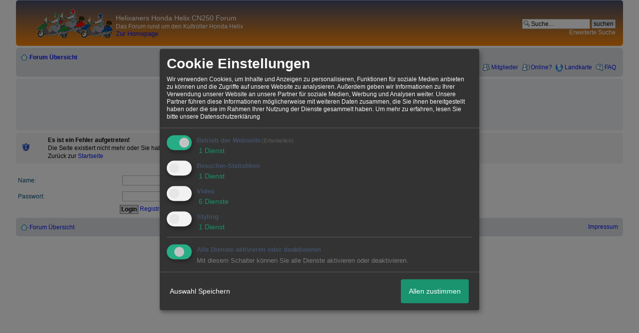

--- FILE ---
content_type: text/html; charset=utf-8
request_url: https://www.google.com/recaptcha/api2/aframe
body_size: 267
content:
<!DOCTYPE HTML><html><head><meta http-equiv="content-type" content="text/html; charset=UTF-8"></head><body><script nonce="laO7whKPPZqTMrs0kZgJww">/** Anti-fraud and anti-abuse applications only. See google.com/recaptcha */ try{var clients={'sodar':'https://pagead2.googlesyndication.com/pagead/sodar?'};window.addEventListener("message",function(a){try{if(a.source===window.parent){var b=JSON.parse(a.data);var c=clients[b['id']];if(c){var d=document.createElement('img');d.src=c+b['params']+'&rc='+(localStorage.getItem("rc::a")?sessionStorage.getItem("rc::b"):"");window.document.body.appendChild(d);sessionStorage.setItem("rc::e",parseInt(sessionStorage.getItem("rc::e")||0)+1);localStorage.setItem("rc::h",'1763503800416');}}}catch(b){}});window.parent.postMessage("_grecaptcha_ready", "*");}catch(b){}</script></body></html>